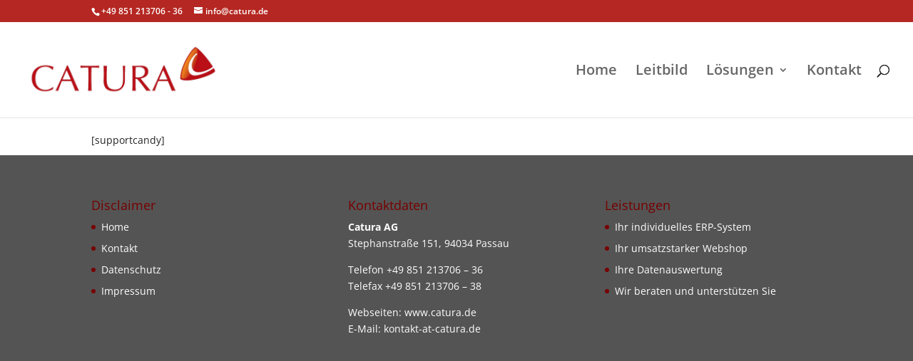

--- FILE ---
content_type: text/css
request_url: https://www.catura.de/wp-content/uploads/wtfdivi/wp_head.css?ver=1550684605
body_size: -7
content:
@media only screen and (min-width:981px){.et_pb_slider:not(.et_pb_gallery),.et_pb_slider:not(.et_pb_gallery) .et_pb_container{height:400px !important}.et_pb_slider:not(.et_pb_gallery),.et_pb_slider:not(.et_pb_gallery) .et_pb_slide{max-height:400px}.et_pb_slider:not(.et_pb_gallery) .et_pb_slide_description{padding-top:15px !important;padding-bottom:15px !important;height:auto !important}}